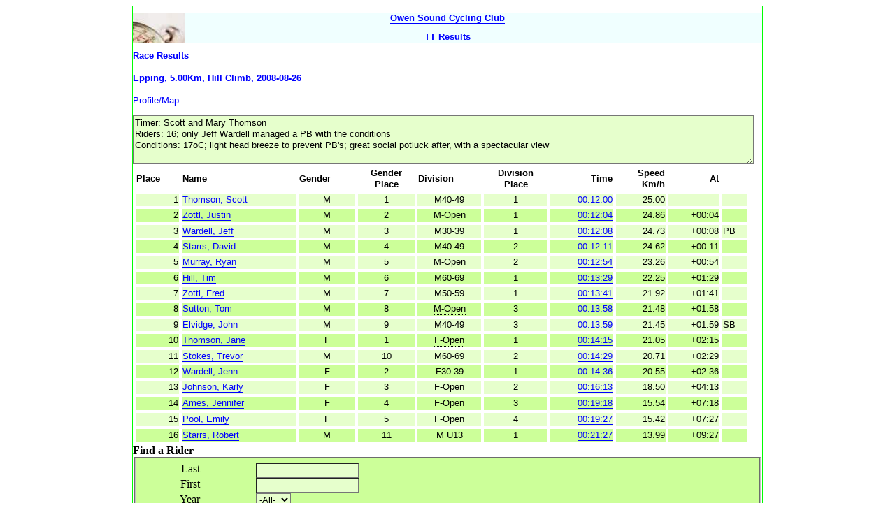

--- FILE ---
content_type: text/html; charset=UTF-8
request_url: https://www.owensoundcycling.ca/races/rd_raceresults.php?raceid=220
body_size: 3795
content:

<!DOCTYPE html PUBLIC "-//W3C//DTD XHTML 1.0 Transitional//EN" "http://www.w3.org/TR/xhtml1/DTD/xhtml1-transitional.dtd">
<html xmlns="http://www.w3.org/1999/xhtml">
  <head>
    <link rel="stylesheet" type="text/css" href="rd_style.css" />
    <title>Results</title>
    <meta name="Owen Sound Cycling Club" content="meta desc" />
    <meta name="Owen, Sound, cycling, club, road, mountain, ontario " content="keywords" />
    <link rel="shortcut icon" href="favicon.ico" />
  </head>
  <meta name="viewport" content="width=device-width, initial-scale=1.0">
  <body>
  <div  style="max-width:900px;margin:auto;border:thin solid #00FF00; " > 

<!-- For DoB Hover Text. -->
<style>
.tooltip {
    position: relative;
    display: inline-block;
    border-bottom: 1px dotted black;
}

.tooltip .tooltiptext {
    visibility: hidden;
    width: 120px;
    background-color: black;
    color: #fff;
    text-align: center;
    border-radius: 6px;
    padding: 5px 0;

    /* Position the tooltip */
    position: absolute;
    z-index: 1;
}

.tooltip:hover .tooltiptext {
    visibility: visible;
}
</style>

 

<style>
.sidebyside {
  /*column-count: 3;*/
  background-color: Azure;
  background-image: url("admin/images/stopwatch.jpg");
  background-repeat: no-repeat;
  
}
.leftside {
/*  width: 20%;*/
}
.rightside {
  text-align: center;
/*  width: 80%; */
}
</style>
<div  class="sidebyside">
  <div class="leftside">
  </div>
  <div class="rightside">
  <h1><a title="Owen Sound Cycling Home" href="../">Owen Sound Cycling Club</a></h1>
  <h2>TT Results</h2>
  </div>
</div>

<!--
 
<table border="0">
   <tr>
    <td><img src="admin/images/stopwatch.jpg" border=0 width=75 height=75 alt=""/></td> 
    

     <td valign="top" align="center"><h2><a title="Owen Sound Cycling Home" href="../">Owen Sound Cycling Club</a></h2></td>
   </tr>
 </table>
 -->


<h2>Race Results</h2>
      


<h4>Epping,  5.00Km, Hill Climb, 2008-08-26</h4><p><a href="http://www.mapmyride.com/routes/view/117544727" target="_blank" >Profile/Map</a></p><textarea readonly rows="4" style="width: calc(98%);">Timer: Scott and Mary Thomson
Riders: 16; only Jeff Wardell managed a PB with the conditions
Conditions: 17oC; light head breeze to prevent PB's; great social potluck after, with a spectacular view</textarea><table width='98%' border='0' cellspacing='4'>
  <tr>
    <th align="left">Place</th>
    <th align="left">Name</th>
    <th align="left">Gender</th>
    <th align="center">Gender<br>Place</th>
    <th align="left">Division</th>
    <th align="center">Division<br>Place</th>
    <th align="right">Time</th>
    <th align="right">Speed<br>Km/h</th>
    <th align="right">At</th>
    <th align="right">  </th>
  </tr>
<tr class="resultrowodd">
<td align="right">1</td>
<td><a title="List all of Scott's races"    href="rd_listriders.php?riderid=24">Thomson, Scott</a></td>
<td align="center">M</td>
<td align="center">1</td>
<td align="center">M40-49</td>
<td align="center">1</td>
<td align='right'><a title="List all of Scott's races on this course"    href="rd_listriders.php?riderid=24&courseid=8">00:12:00</a></td>
<td align='right'>25.00</td>
<td align='right'></td>
<td align='left'></td>
</tr>
<tr class="resultroweven">
<td align="right">2</td>
<td><a title="List all of Justin's races"    href="rd_listriders.php?riderid=26">Zottl, Justin</a></td>
<td align="center">M</td>
<td align="center">2</td>
<td align="center"><div class="tooltip">M-Open<span class="tooltiptext">No valid Date of Birth on file</span></div></td>
<td align="center">1</td>
<td align='right'><a title="List all of Justin's races on this course"    href="rd_listriders.php?riderid=26&courseid=8">00:12:04</a></td>
<td align='right'>24.86</td>
<td align='right'>+00:04</td>
<td align='left'></td>
</tr>
<tr class="resultrowodd">
<td align="right">3</td>
<td><a title="List all of Jeff's races"    href="rd_listriders.php?riderid=52">Wardell, Jeff</a></td>
<td align="center">M</td>
<td align="center">3</td>
<td align="center">M30-39</td>
<td align="center">1</td>
<td align='right'><a title="List all of Jeff's races on this course"    href="rd_listriders.php?riderid=52&courseid=8">00:12:08</a></td>
<td align='right'>24.73</td>
<td align='right'>+00:08</td>
<td align='left'>PB</td>
</tr>
<tr class="resultroweven">
<td align="right">4</td>
<td><a title="List all of David's races"    href="rd_listriders.php?riderid=9">Starrs, David</a></td>
<td align="center">M</td>
<td align="center">4</td>
<td align="center">M40-49</td>
<td align="center">2</td>
<td align='right'><a title="List all of David's races on this course"    href="rd_listriders.php?riderid=9&courseid=8">00:12:11</a></td>
<td align='right'>24.62</td>
<td align='right'>+00:11</td>
<td align='left'></td>
</tr>
<tr class="resultrowodd">
<td align="right">5</td>
<td><a title="List all of Ryan's races"    href="rd_listriders.php?riderid=139">Murray, Ryan</a></td>
<td align="center">M</td>
<td align="center">5</td>
<td align="center"><div class="tooltip">M-Open<span class="tooltiptext">No valid Date of Birth on file</span></div></td>
<td align="center">2</td>
<td align='right'><a title="List all of Ryan's races on this course"    href="rd_listriders.php?riderid=139&courseid=8">00:12:54</a></td>
<td align='right'>23.26</td>
<td align='right'>+00:54</td>
<td align='left'></td>
</tr>
<tr class="resultroweven">
<td align="right">6</td>
<td><a title="List all of Tim's races"    href="rd_listriders.php?riderid=138">Hill, Tim</a></td>
<td align="center">M</td>
<td align="center">6</td>
<td align="center">M60-69</td>
<td align="center">1</td>
<td align='right'><a title="List all of Tim's races on this course"    href="rd_listriders.php?riderid=138&courseid=8">00:13:29</a></td>
<td align='right'>22.25</td>
<td align='right'>+01:29</td>
<td align='left'></td>
</tr>
<tr class="resultrowodd">
<td align="right">7</td>
<td><a title="List all of Fred's races"    href="rd_listriders.php?riderid=34">Zottl, Fred</a></td>
<td align="center">M</td>
<td align="center">7</td>
<td align="center">M50-59</td>
<td align="center">1</td>
<td align='right'><a title="List all of Fred's races on this course"    href="rd_listriders.php?riderid=34&courseid=8">00:13:41</a></td>
<td align='right'>21.92</td>
<td align='right'>+01:41</td>
<td align='left'></td>
</tr>
<tr class="resultroweven">
<td align="right">8</td>
<td><a title="List all of Tom's races"    href="rd_listriders.php?riderid=74">Sutton, Tom</a></td>
<td align="center">M</td>
<td align="center">8</td>
<td align="center"><div class="tooltip">M-Open<span class="tooltiptext">No valid Date of Birth on file</span></div></td>
<td align="center">3</td>
<td align='right'><a title="List all of Tom's races on this course"    href="rd_listriders.php?riderid=74&courseid=8">00:13:58</a></td>
<td align='right'>21.48</td>
<td align='right'>+01:58</td>
<td align='left'></td>
</tr>
<tr class="resultrowodd">
<td align="right">9</td>
<td><a title="List all of John's races"    href="rd_listriders.php?riderid=10">Elvidge, John</a></td>
<td align="center">M</td>
<td align="center">9</td>
<td align="center">M40-49</td>
<td align="center">3</td>
<td align='right'><a title="List all of John's races on this course"    href="rd_listriders.php?riderid=10&courseid=8">00:13:59</a></td>
<td align='right'>21.45</td>
<td align='right'>+01:59</td>
<td align='left'>SB</td>
</tr>
<tr class="resultroweven">
<td align="right">10</td>
<td><a title="List all of Jane's races"    href="rd_listriders.php?riderid=18">Thomson, Jane</a></td>
<td align="center">F</td>
<td align="center">1</td>
<td align="center"><div class="tooltip">F-Open<span class="tooltiptext">No valid Date of Birth on file</span></div></td>
<td align="center">1</td>
<td align='right'><a title="List all of Jane's races on this course"    href="rd_listriders.php?riderid=18&courseid=8">00:14:15</a></td>
<td align='right'>21.05</td>
<td align='right'>+02:15</td>
<td align='left'></td>
</tr>
<tr class="resultrowodd">
<td align="right">11</td>
<td><a title="List all of Trevor's races"    href="rd_listriders.php?riderid=1">Stokes, Trevor</a></td>
<td align="center">M</td>
<td align="center">10</td>
<td align="center">M60-69</td>
<td align="center">2</td>
<td align='right'><a title="List all of Trevor's races on this course"    href="rd_listriders.php?riderid=1&courseid=8">00:14:29</a></td>
<td align='right'>20.71</td>
<td align='right'>+02:29</td>
<td align='left'></td>
</tr>
<tr class="resultroweven">
<td align="right">12</td>
<td><a title="List all of Jenn's races"    href="rd_listriders.php?riderid=12">Wardell, Jenn</a></td>
<td align="center">F</td>
<td align="center">2</td>
<td align="center">F30-39</td>
<td align="center">1</td>
<td align='right'><a title="List all of Jenn's races on this course"    href="rd_listriders.php?riderid=12&courseid=8">00:14:36</a></td>
<td align='right'>20.55</td>
<td align='right'>+02:36</td>
<td align='left'></td>
</tr>
<tr class="resultrowodd">
<td align="right">13</td>
<td><a title="List all of Karly's races"    href="rd_listriders.php?riderid=70">Johnson, Karly</a></td>
<td align="center">F</td>
<td align="center">3</td>
<td align="center"><div class="tooltip">F-Open<span class="tooltiptext">No valid Date of Birth on file</span></div></td>
<td align="center">2</td>
<td align='right'><a title="List all of Karly's races on this course"    href="rd_listriders.php?riderid=70&courseid=8">00:16:13</a></td>
<td align='right'>18.50</td>
<td align='right'>+04:13</td>
<td align='left'></td>
</tr>
<tr class="resultroweven">
<td align="right">14</td>
<td><a title="List all of Jennifer's races"    href="rd_listriders.php?riderid=150">Ames, Jennifer</a></td>
<td align="center">F</td>
<td align="center">4</td>
<td align="center"><div class="tooltip">F-Open<span class="tooltiptext">No valid Date of Birth on file</span></div></td>
<td align="center">3</td>
<td align='right'><a title="List all of Jennifer's races on this course"    href="rd_listriders.php?riderid=150&courseid=8">00:19:18</a></td>
<td align='right'>15.54</td>
<td align='right'>+07:18</td>
<td align='left'></td>
</tr>
<tr class="resultrowodd">
<td align="right">15</td>
<td><a title="List all of Emily's races"    href="rd_listriders.php?riderid=228">Pool, Emily</a></td>
<td align="center">F</td>
<td align="center">5</td>
<td align="center"><div class="tooltip">F-Open<span class="tooltiptext">No valid Date of Birth on file</span></div></td>
<td align="center">4</td>
<td align='right'><a title="List all of Emily's races on this course"    href="rd_listriders.php?riderid=228&courseid=8">00:19:27</a></td>
<td align='right'>15.42</td>
<td align='right'>+07:27</td>
<td align='left'></td>
</tr>
<tr class="resultroweven">
<td align="right">16</td>
<td><a title="List all of Robert's races"    href="rd_listriders.php?riderid=23">Starrs, Robert</a></td>
<td align="center">M</td>
<td align="center">11</td>
<td align="center">M U13</td>
<td align="center">1</td>
<td align='right'><a title="List all of Robert's races on this course"    href="rd_listriders.php?riderid=23&courseid=8">00:21:27</a></td>
<td align='right'>13.99</td>
<td align='right'>+09:27</td>
<td align='left'></td>
</tr>
</table>
<style>
 fieldset {
   background-color: #CCFF99;
 }
   
 label {
   float: left; width: 5em; text-align: right; margin-right: 5em;
   clear: left;  
 }
 input, select {
   background-color: #E6FFCC;
   float: left;
 }
 button, #go_button {
   float:left; width=10em; margin-left: 0em; margin-top: 1em;
   background-color: #FFFFFF;
   clear: both;
 }
 /* */
 #go_button {
 break-after: always;
 }
 .twocolumns {
   column-count: 2;
 }
 .col {
  display: table-cell;
  /*padding: 16px;*/
}
 </style>
  
 <!-- <div class="twocolumns"> 
 <div class="col"> -->
     <strong>Find a Rider</strong>
     <form  action="rd_listriders.php" method="get">
       <fieldset>
         <label>Last</label>
           <input type="text" name="last" id="txtLast" value="" />
         <label>First</label>
           <input type="text" name="first" id="txtFirst" value="" />
         <label>Year</label>
           <select name="year">
                 <option value="-1" selected >-All-</option><option value="1999" >1999</option><option value="2000" >2000</option><option value="2001" >2001</option><option value="2002" >2002</option><option value="2003" >2003</option><option value="2004" >2004</option><option value="2005" >2005</option><option value="2006" >2006</option><option value="2007" >2007</option><option value="2008" >2008</option><option value="2009" >2009</option><option value="2010" >2010</option><option value="2011" >2011</option><option value="2012" >2012</option><option value="2013" >2013</option><option value="2014" >2014</option><option value="2015" >2015</option><option value="2016" >2016</option><option value="2017" >2017</option><option value="2018" >2018</option><option value="2019" >2019</option><option value="2020" >2020</option><option value="2021" >2021</option><option value="2022" >2022</option><option value="2023" >2023</option><option value="2024" >2024</option><option value="2025" >2025</option><option value="2026" >2026</option>           </select>
         <label>Course</label>
         <select name="courseid">'
         <option value="-1">-All-</option><option value="27" >Annan Junior - 5 Km</option><option value="10" >Annan  - 10 Km</option><option value="38" >Annan South - 10.4 Km</option><option value="9" >Annan  - 19 Km</option><option value="39" >Annan South, 2 Loops - 20.8 Km</option><option value="46" >Chatsworth  - 10 Km</option><option value="31" >Colpoys Bay Lookout East / Short - 13.5 Km</option><option value="13" >Colpoys Bay Lookout West - 14 Km</option><option value="44" >Colpoys Bay Lookout East - 14 Km</option><option value="14" >Colpoys Bay Lookout West & East - 28 Km</option><option value="51" >East Bayshore To Leith and Back - 9.5 Km</option><option value="52" >East Bayshore Reverse Annan Loop - 20.8 Km</option><option value="49" >East Bayshore  - 21.5 Km</option><option value="53" >East Bayshore  - 27.3 Km</option><option value="54" >East Bayshore  - 30 Km</option><option value="8" selected>Epping  - 5 Km</option><option value="41" >Grey-Bruce Line  - 15 Km</option><option value="42" >Grey-Bruce Line  - 30 Km</option><option value="47" >Island View Drive  - 15 Km</option><option value="48" >Island View Drive  - 30 Km</option><option value="25" >Kemble Up the Mountain - 0 Km</option><option value="32" >Kemble  - 10 Km</option><option value="26" >Kemble Juniors - 13 Km</option><option value="23" >Kemble Anti-clockwise - 20.8 Km</option><option value="21" >Kemble Clockwise - 20.8 Km</option><option value="40" >Kemble Oxendon, Big Bay - 40.8 Km</option><option value="22" >Kemble Clockwise - 41.6 Km</option><option value="20" >Sauble Ski Trails  - 10 Km</option><option value="19" >Sauble Ski Trails  - 15 Km</option><option value="17" >Shallow Lake  - 5 Km</option><option value="2" >Shallow Lake  - 10 Km</option><option value="1" >Shallow Lake  - 15 Km</option><option value="37" >Spring Creek  - 10 Km</option><option value="36" >Spring Creek  - 17.3 Km</option><option value="33" >Walters Falls  - 5 Km</option><option value="34" >Walters Falls North - 9 Km</option><option value="3" >Walters Falls  - 10 Km</option><option value="4" >Walters Falls  - 15 Km</option><option value="35" >Walters Falls North - 19 Km</option><option value="28" >Walters Falls  - 20 Km</option><option value="5" >Walters Falls  - 30 Km</option><option value="30" >West Rocks MTB - 0 Km</option><option value="12" >Whispering Pines  - 4 Km</option><option value="7" >Whispering Pines  - 5 Km</option><option value="16" >Whispering Pines 1 Lap - 6 Km</option><option value="24" >Whispering Pines  - 7 Km</option><option value="29" >Whispering Pines  - 7.5 Km</option><option value="11" >Whispering Pines  - 9 Km</option><option value="6" >Whispering Pines  - 10 Km</option><option value="15" >Whispering Pines 2 Lap - 12 Km</option></select>         
        <!-- <button type="button" value="Go">Go</button>-->
          <input type="submit" id="go_button" 
                   title="List all races (for date and course) for matching rider"
                   value="Go" />
       </fieldset>
     </form>
<!-- </div>
 <div class="col"> -->
     <strong>Find a Race</strong>

     <form action="rd_listraces.php" method="get">
       <fieldset>
       <label>Year</label>
           <select name="year">
                 <option value="-1" selected >-All-</option><option value="1999" >1999</option><option value="2000" >2000</option><option value="2001" >2001</option><option value="2002" >2002</option><option value="2003" >2003</option><option value="2004" >2004</option><option value="2005" >2005</option><option value="2006" >2006</option><option value="2007" >2007</option><option value="2008" >2008</option><option value="2009" >2009</option><option value="2010" >2010</option><option value="2011" >2011</option><option value="2012" >2012</option><option value="2013" >2013</option><option value="2014" >2014</option><option value="2015" >2015</option><option value="2016" >2016</option><option value="2017" >2017</option><option value="2018" >2018</option><option value="2019" >2019</option><option value="2020" >2020</option><option value="2021" >2021</option><option value="2022" >2022</option><option value="2023" >2023</option><option value="2024" >2024</option><option value="2025" >2025</option><option value="2026" >2026</option>           </select>
         <label>Course</label>
         <select name="courseid">'
         <option value="-1">-All-</option><option value="27" >Annan Junior - 5 Km</option><option value="10" >Annan  - 10 Km</option><option value="38" >Annan South - 10.4 Km</option><option value="9" >Annan  - 19 Km</option><option value="39" >Annan South, 2 Loops - 20.8 Km</option><option value="46" >Chatsworth  - 10 Km</option><option value="31" >Colpoys Bay Lookout East / Short - 13.5 Km</option><option value="13" >Colpoys Bay Lookout West - 14 Km</option><option value="44" >Colpoys Bay Lookout East - 14 Km</option><option value="14" >Colpoys Bay Lookout West & East - 28 Km</option><option value="51" >East Bayshore To Leith and Back - 9.5 Km</option><option value="52" >East Bayshore Reverse Annan Loop - 20.8 Km</option><option value="49" >East Bayshore  - 21.5 Km</option><option value="53" >East Bayshore  - 27.3 Km</option><option value="54" >East Bayshore  - 30 Km</option><option value="8" selected>Epping  - 5 Km</option><option value="41" >Grey-Bruce Line  - 15 Km</option><option value="42" >Grey-Bruce Line  - 30 Km</option><option value="47" >Island View Drive  - 15 Km</option><option value="48" >Island View Drive  - 30 Km</option><option value="25" >Kemble Up the Mountain - 0 Km</option><option value="32" >Kemble  - 10 Km</option><option value="26" >Kemble Juniors - 13 Km</option><option value="23" >Kemble Anti-clockwise - 20.8 Km</option><option value="21" >Kemble Clockwise - 20.8 Km</option><option value="40" >Kemble Oxendon, Big Bay - 40.8 Km</option><option value="22" >Kemble Clockwise - 41.6 Km</option><option value="20" >Sauble Ski Trails  - 10 Km</option><option value="19" >Sauble Ski Trails  - 15 Km</option><option value="17" >Shallow Lake  - 5 Km</option><option value="2" >Shallow Lake  - 10 Km</option><option value="1" >Shallow Lake  - 15 Km</option><option value="37" >Spring Creek  - 10 Km</option><option value="36" >Spring Creek  - 17.3 Km</option><option value="33" >Walters Falls  - 5 Km</option><option value="34" >Walters Falls North - 9 Km</option><option value="3" >Walters Falls  - 10 Km</option><option value="4" >Walters Falls  - 15 Km</option><option value="35" >Walters Falls North - 19 Km</option><option value="28" >Walters Falls  - 20 Km</option><option value="5" >Walters Falls  - 30 Km</option><option value="30" >West Rocks MTB - 0 Km</option><option value="12" >Whispering Pines  - 4 Km</option><option value="7" >Whispering Pines  - 5 Km</option><option value="16" >Whispering Pines 1 Lap - 6 Km</option><option value="24" >Whispering Pines  - 7 Km</option><option value="29" >Whispering Pines  - 7.5 Km</option><option value="11" >Whispering Pines  - 9 Km</option><option value="6" >Whispering Pines  - 10 Km</option><option value="15" >Whispering Pines 2 Lap - 12 Km</option></select>         
        <!-- <button type="button" value="Go">Go</button>-->
          <input type="submit" id="go_button" 
                   title="List all races (for date and course) for matching rider"
                   value="Go" />
       
       </fieldset>
       
     </form>
<!--   </div>
   </div> -->
      
        

  </div> 

  <script src="http://www.google-analytics.com/urchin.js" type="text/javascript"></script>
  <script type="text/javascript"> _uacct = "UA-810394-1"; urchinTracker(); </script>

  </body>
</html>
